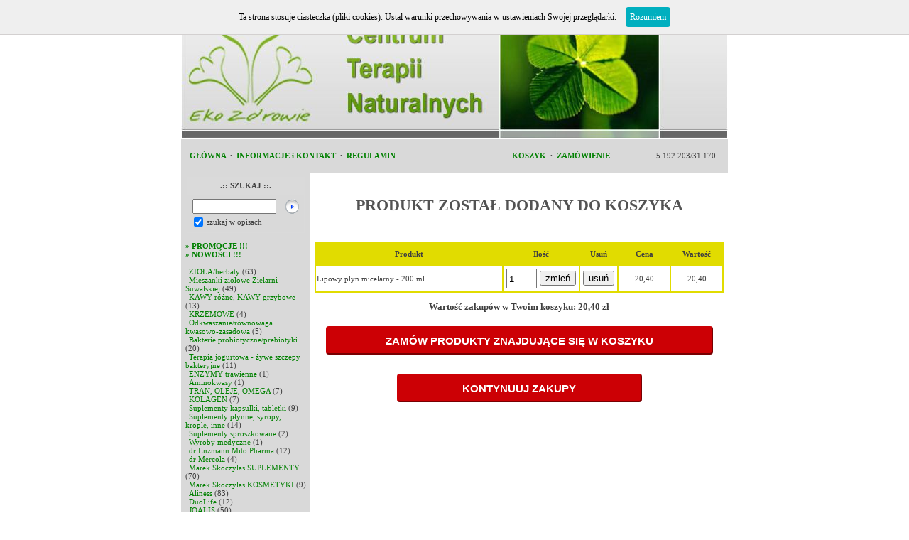

--- FILE ---
content_type: text/html
request_url: http://ekozdrowie.pl/default.asp?menu=2&szt=1&kat=66372&pro=802680
body_size: 11137
content:

<!DOCTYPE html>
<html>
<head>
<title>Centrum Terapii Naturalnych</title>
<meta http-equiv="content-type" content="text/html; charset=windows-1250">
<meta http-equiv="pragma" content="no-cache"> 
<meta name="distribution" content="global">
<meta name="rating" content="general">
<meta name="revisit-after" content="14 days">
<meta name="robots" content="all, noimageindex">
<meta name="keywords" content="Vianesse, Nutergia Legionowo, dr Marek Skoczylas Legionowo, neera, proszek zasadowy, zioła, oczyszczanie, odkwaszanie, suplementy, etja, narine, narum, zielarnia, zielarnia Legionowo, sklep zielarski Legionowo, sklep zielarsko medyczny Legionowo ">
<meta name="description" content="Witamy serdecznie na stronie sklepu internetowego „Eko zdrowie”. na naszej stronie znajdą Państwo unikalne produkty medycyny naturalnej: suplementy diety oraz preparaty dla zdrowia najwyższej jakości ">


<link rel="stylesheet" href="styl_sklepu104.css" type="text/css" title="styl_sklepu">

<script type="text/javascript" src="cookies.js"></script>

<SCRIPT language=JavaScript>
if(top.frames.length > 0)
top.location.href=self.location;
</SCRIPT>

</head>
<body marginwidth=0 marginheight=0 leftmargin=0 topmargin=0 align=center> 
<CENTER>
<a name="top_sklepu"></a>
<IMG SRC='obiekt_full.asp?id=2973' WIDTH='770' HEIGHT='194' BORDER=0 ALT=''>
<style type="text/css">
body {font-family: verdana; font-size: 10px; color: #3F3F3F; background-color: #FFFFFF;margin-top: 0px;margin-bottom: 0px;margin-left : 0px;margin-right : 0px; font-weight: normal;}
a {color: green; text-decoration: underline; font-weight: normal; text-decoration: none;}
a:hover {color: black; background: #ff9a00; text-decoration: none;}
td {font-family: verdana; font-size: 11px; color: #3F3F3F; font-weight: normal;}
.nawigacja_stron {color: #015837; font-family: verdana; font-size: 11px; font-weight: normal; padding-top: 2px; padding-bottom: 2px; padding-left: 5px; padding-right: 5px; overflow: hidden; text-decoration: underline;}
.stopka_stron {color: #0F9970; font-family: verdana; font-size: 11px; font-weight: normal; padding-top: 2px; padding-bottom: 2px; padding-left: 5px; padding-right: 5px; overflow: hidden; text-decoration: none;}
.stronicowanie {color: #015A56; font-family: verdana; font-size: 10px; font-weight: bold; padding: 4px; overflow: hidden; text-decoration: underline;}
.stronicowanie_biezaca_strona {color: #0F9970; font-family: Verdana; font-size: 10px; font-weight: bold; padding: 4px; overflow: hidden; text-decoration: none;}
.pole {font-size: 11px; color: #B74F35; font-weight: normal;}
.opis {font-size: 11px; color: #000000; font-weight: normal;}
.menu_glowne {background-color:  #D9D9D9 ; text-decoration: none; overflow: hidden;}
.menu_lewa {background-color: #D9D9D9; text-decoration: none; overflow: hidden;border-left 10px solid #006d00;}
.menu_szukaj {background-color: #DADADA; text-decoration: none; overflow: hidden;}
.menu_prawa {background-color: #FFFFFF; text-decoration: none; overflow: hidden; text-align: justify}
.tabela_koszyk_naglowek {background-color: #E1DC00; color: #3F3F3F; font-weight: bold;}
.tabela_koszyk {background-color: #FFFFFF; color: #3F3F3F;}
#separator {color:blue;}
</style>

<!-- *************************************** NAGŁÓWEK WBUDOWANY *************************************** -->





<TABLE cellSpacing=0 cellPadding=6 width="770" border=0 class=menu_glowne><TR>
<TD width=770>
	<TABLE border=0 width=750 height=35>
	<TR>
		<TD width=450>
		<A HREF="default.asp"><B>&nbsp;GŁÓWNA&nbsp;</B></A> <b>&#183;</b> 
		<A HREF="default.asp?menu=1"><B>&nbsp;INFORMACJE i KONTAKT&nbsp;</B></A> <b>&#183;</b> 
		<A HREF="default.asp?menu=5"><B>&nbsp;REGULAMIN&nbsp;</B></A>
		
			

		<TD width=170>
		<A HREF="default.asp?menu=2"><B>&nbsp;KOSZYK&nbsp;</B></A> <b>&#183;</b>
		<A HREF="default.asp?menu=3"><B>&nbsp;ZAMÓWIENIE&nbsp;</B></A>
		</TD>
		</TD>
		<TD align=right>5 192 203/31 170</TD>
	</TR>
	</TABLE>
</TD>
</TR></TABLE>

	<TABLE WIDTH=770 CELLPADDING=6 CELLSPACING=0 style="table-layout: fixed; overflow: hidden;"><TR><TD WIDTH=170 VALIGN=TOP class=menu_lewa><CENTER><TABLE WIDTH=98% BORDER=0 CELLPADDING=0 CELLSPACING=0 class=menu_szukaj><TR><TD class=menu_szukaj align=center height=25><B>.:: SZUKAJ ::.</TD></TR></TABLE><form name=wyszukiwanie action="default.asp" method="POST" style="margin-top: 0px;"><input name=kat type="hidden" value=-3><TABLE WIDTH=98% BORDER=0 CELLSPACING=1 cellpadding=4 class=menu_szukaj><TR><TD class=menu_lewa align=left valign=top><TABLE WIDTH=100% border=0 CELLSPACING=0 cellpadding=0><TR><TD>&nbsp;<input name=klucz value='' maxlength=70 style='width:110px;'></TD><TD align=center><input name='OK' type='image' src='arrowovalb.gif' align='top' width='22' height='23' border='0'></TD></TR><TR><TD colspan=2 ALIGN=LEFT><TABLE border=0 CELLSPACING=0><TR><TD><input name=wlk checked type=checkbox border='0' ></TD><TD>szukaj w opisach</TD></TR></TABLE></TD></TR></TABLE></TD></TR></TABLE></CENTER></FORM><BR><A HREF="default.asp?kat=-1"><B>&#187;</B> <B>PROMOCJE !!!</B></A><BR><A HREF="default.asp?kat=-2"><B>&#187;</B> <B>NOWOŚCI !!!</B></A><BR><BR><A HREF="default.asp?kat=53881" class=kategoria>ZIOŁA/herbaty</A> (63)<br><A HREF="default.asp?kat=102856" class=kategoria>Mieszanki ziołowe Zielarni Suwalskiej</A> (49)<br><A HREF="default.asp?kat=102851" class=kategoria>KAWY różne, KAWY grzybowe</A> (13)<br><A HREF="default.asp?kat=55423" class=kategoria>KRZEMOWE</A> (4)<br><A HREF="default.asp?kat=29168" class=kategoria>Odkwaszanie/równowaga kwasowo-zasadowa</A> (5)<br><A HREF="default.asp?kat=55772" class=kategoria>Bakterie probiotyczne/prebiotyki</A> (20)<br><A HREF="default.asp?kat=95163" class=kategoria>Terapia jogurtowa - żywe szczepy bakteryjne</A> (11)<br><A HREF="default.asp?kat=99757" class=kategoria>ENZYMY trawienne</A> (1)<br><A HREF="default.asp?kat=100234" class=kategoria>Aminokwasy</A> (1)<br><A HREF="default.asp?kat=87696" class=kategoria>TRAN, OLEJE, OMEGA</A> (7)<br><A HREF="default.asp?kat=101665" class=kategoria>KOLAGEN</A> (7)<br><A HREF="default.asp?kat=102511" class=kategoria>Suplementy kapsułki, tabletki</A> (9)<br><A HREF="default.asp?kat=102512" class=kategoria>Suplementy płynne, syropy, krople, inne</A> (14)<br><A HREF="default.asp?kat=102510" class=kategoria>Suplementy sproszkowane</A> (2)<br><A HREF="default.asp?kat=102513" class=kategoria>Wyroby medyczne</A> (1)<br><A HREF="default.asp?kat=101548" class=kategoria>dr Enzmann Mito Pharma</A> (12)<br><A HREF="default.asp?kat=101734" class=kategoria>dr Mercola</A> (4)<br><A HREF="default.asp?kat=102652" class=kategoria>Marek Skoczylas SUPLEMENTY</A> (70)<br><A HREF="default.asp?kat=103061" class=kategoria>Marek Skoczylas KOSMETYKI</A> (9)<br><A HREF="default.asp?kat=102763" class=kategoria>Aliness</A> (83)<br><A HREF="default.asp?kat=99568" class=kategoria>DuoLife</A> (12)<br><A HREF="default.asp?kat=75422" class=kategoria>JOALIS</A> (50)<br><A HREF="default.asp?kat=101666" class=kategoria>Kenay</A> (20)<br><div class=kategoria_opisowa>ForMeds kapsułka</div><A HREF="default.asp?kat=101705" class=kategoria>ForMeds proszek</A> (1)<br><A HREF="default.asp?kat=101829" class=kategoria>NUTERGIA Laboratorium</A> (23)<br><A HREF="default.asp?kat=29218" class=kategoria>NOW Foods</A> (28)<br><A HREF="default.asp?kat=101661" class=kategoria>SWANSON</A> (6)<br><A HREF="default.asp?kat=101689" class=kategoria>Specyfiki wg Św. Hildegardy</A> (38)<br><A HREF="default.asp?kat=37884" class=kategoria>Zioła Ojca Grzegorza /BONIMED/</A> (50)<br><A HREF="default.asp?kat=101538" class=kategoria>KONOPNY kącik</A> (17)<br><A HREF="default.asp?kat=90889" class=kategoria>SUPER ŻYWNOŚĆ</A> (3)<br><A HREF="default.asp?kat=51935" class=kategoria>KSIĄŻKI</A> (23)<br><A HREF="default.asp?kat=66372" class=kategoria_wybrana>KOSMETYKI (kremy, maści, żele)</A> (26) <FONT COLOR="red"><B>&#187;</B></FONT><br><A HREF="default.asp?kat=102853" class=kategoria>OLEJE, olejki i maceraty kosmetyczne</A> (43)<br><A HREF="default.asp?kat=53059" class=kategoria>RÓŻNOŚCI</A> (5)<br><BR>
<BR><BR></TD><TD VALIGN=TOP class=menu_prawa><CENTER><BR><h1>PRODUKT ZOSTAŁ DODANY DO KOSZYKA</h1></CENTER><BR><BR><TABLE WIDTH=100% BORDER=0 class=tabela_koszyk_naglowek><TR class=tabela_koszyk_naglowek height=30><TD align=center class=tabela_koszyk_naglowek>Produkt</TD><TD align=center width=95 class=tabela_koszyk_naglowek>Ilość</TD><TD align= center width=50 class=tabela_koszyk_naglowek>Usuń</TD><TD align=center width=70 class=tabela_koszyk_naglowek>Cena</TD><TD align=center width=70 class=tabela_koszyk_naglowek>Wartość</TD></TR><TR class=tabela_koszyk><TD class=tabela_koszyk><a class=tabela_koszyk href = "default.asp?kat=66372&pro=802680">Lipowy płyn micelarny - 200 ml </a></TD><TD align=center width=95 class=tabela_koszyk><TABLE><form name=formularz action="default.asp" method="post" style="margin-top: 0px;"><TR><TD><input name=menu type="hidden" value="2"><input name=zmi type="hidden" value="82476853"><input name=szt maxlength=8 VALUE="1" style="height: 22px; width: 35px"></TD><TD><input name=zapisz type=submit value="zmień"></TD></TR></TABLE></TD></FORM><TD align= center class=tabela_koszyk><TABLE><form name=formularz action="default.asp" method="post" style="margin-top: 0px;"><TR><TD><input name=menu type="hidden" value="2"><input name=del type="hidden" value="82476853"><input name=zapisz type=submit value="usuń"></TD></TR></TABLE></TD></FORM><TD align=center class=tabela_koszyk>20,40</TD><TD align=center class=tabela_koszyk>20,40</TD></TR></TABLE><BR><FONT SIZE="2"><CENTER><B>Wartość zakupów w Twoim koszyku: 20,40 zł</B></CENTER></FONT><BR><CENTER><TABLE><form name=formularz action="default.asp" method="post" style="margin-top: 0px;"><TR><TD><input name=menu type="hidden" value="3"><input name=zapisz type=submit style="height: 40px; width: 545px" value="ZAMÓW PRODUKTY ZNAJDUJĄCE SIĘ W KOSZYKU" class=do_koszyka_btn></TD></TR></TABLE></FORM><BR><BR><FORM><INPUT style="height: 40px; width: 345px" type='button' value='KONTYNUUJ ZAKUPY' onClick='history.back()' class=do_koszyka_btn></FORM></CENTER> <br><br></TD></TR></TABLE><TABLE WIDTH=770 CELLPADDING=6 CELLSPACING=0 style="table-layout: fixed; overflow: hidden;"><TR><TD WIDTH=170 VALIGN=TOP class=menu_dolne><CENTER><A HREF="http://www.abc24.pl" target="_blank">załóż swój sklep internetowy<BR><IMG SRC="abc24pl_button.png" WIDTH="80" HEIGHT="15" BORDER=0 ALT="www.abc24.pl"></A></CENTER></TD><TD class=menu_dolne ><CENTER> <a href="http://www.promocje.abc24.pl" target="_blank">Promocje</a> | <a href="http://www.iq24.pl" target="_blank">Darmowe Forum</a> | <a href="http://www.sklepy.abc24.pl" target="_blank">Sklepy</a> |  <a href="http://www.randkomat.pl" target="_blank">Randki</a> | <a href="http://www.testhub.pl" target="_blank">Opinie, Testy, Oceny</a></CENTER></TD></TR></TABLE>

</CENTER>

<BR><BR>




<script src="http://www.google-analytics.com/urchin.js" type="text/javascript">
</script>
<script type="text/javascript">
_uacct = "UA-2643529-7";
urchinTracker();
</script>


</BODY>
</HTML>


--- FILE ---
content_type: text/html
request_url: http://ekozdrowie.pl/obiekt_full.asp?id=2973
body_size: 23856
content:
���� JFIF  d d  �� C 


		
%# , #&')*)-0-(0%()(�� C



(((((((((((((((((((((((((((((((((((((((((((((((((((��  �" ��           	
�� �   } !1AQa"q2���#B��R��$3br�	
%&'()*456789:CDEFGHIJSTUVWXYZcdefghijstuvwxyz���������������������������������������������������������������������������        	
�� �  w !1AQaq"2�B����	#3R�br�
$4�%�&'()*56789:CDEFGHIJSTUVWXYZcdefghijstuvwxyz��������������������������������������������������������������������������   ? �<G�MR�ũ�$q�J��; �9 ��� ��W� ����7��o�|=��կn�K����. f'��q���?�V������ W� �W���q�m��~��p�s�� ��W� ����7��� 	N�� A[��o�������� ��� �T´�� ��?���j��3���9*��%:��o��!�Ə�Ju�
��C�u�-?����� �������� ��� �Tfc����%C�� ��W� ����7��� 	N�� A[��o�������� ��� �T´�� ��?���j���ww���r���� ��� ��� ?�)�� �+}� ��5�� ´�� ��?���j��V������ W� �Q�������S��_�������G�%:��o��!�ƺ��V������ W� �Q� 
���z�� �J� �?�1���Ò���S�� �V�� �h� ��W� ����7��W� 
���z�� �J� �?�ZZ�[��	_�5G�f;���rT9O�Ju�
��C���� ��� ��� �� �ZZ�[��	_�5G�+KO��s� �+� ƨ���w{J�)� 	N�� A[��o���_�������]_�+KO��s� �+� ƨ� �ii� =n�%��٘���a�P�?�)�� �+}� ��4�S�� �V�� �k�� �ii� =n�%���-?����� ��3���9*��%:��o��!�Ə�Ju�
��C�u�-?����� �������� ��� �Tfc����%C�� ��W� ����7��� 	N�� A[��o�������� ��� �T´�� ��?���j���ww���r���� ��� ��� ?�)�� �+}� ��5�� ´�� ��?���j��V������ W� �Q�������S��_�������G�%:��o��!�ƺ��V������ W� �Q� 
���z�� �J� �?�1���Ò���S�� �V�� �h� ��W� ����7��W� 
���z�� �J� �?�ZZ�[��	_�5G�f;���rT9O�Ju�
��C���� ��� ��� �� �ZZ�[��	_�5G�+KO��s� �+� ƨ���w{J�)� 	N�� A[��o���_�������]_�+KO��s� �+� ƨ� �ii� =n�%��٘���a�P�?�)�� �+}� ��4�S�� �V�� �k�� �ii� =n�%���-?����� ��3���9*��%:��o��!�Ə�Ju�
��C�u�-?����� �������� ��� �Tfc����%C�� ��W� ����7��� 	N�� A[��o�������� ��� �T´�� ��?���j���ww���r���� ��� ��� ?�)�� �+}� ��5�� ´�� ��?���j��V������ W� �Q�������S��_�������G�%:��o��!�ƺ��V������ W� �Q� 
���z�� �J� �?�1���Ò���S�� �V�� �h� ��W� ����7��W� 
���z�� �J� �?�ZZ�[��	_�5G�f;���rT9O�Ju�
��C���� ��� ��� �� �ZZ�[��	_�5G�+KO��s� �+� ƨ���w{J�)� 	N�� A[��o���_�������]_�+KO��s� �+� ƨ� �ii� =n�%��٘���a�P�?�)�� �+}� ��4�S�� �V�� �k�� �ii� =n�%���-?����� ��3���9*��%:��o��!�Ə�Ju�
��C�u�-?����� �������� ��� �Tfc����%C�� ��W� ����7��� 	N�� A[��o�������� ��� �T´��-���� ��3���9*���I�[x�T�[P�$��D�uUt ��^��[�� �.O�� &<k���7"���MUY��Is=ٔ�+�c��x� �oS� ��?Ɛ��_� ��� �r�c��4t��g����5[��� �u_���j�Ǌ�B�ƽ��d��Y�H 5B�N95�'>���G�^'NW�z��/��5f?�<U�<M�� �|��UP�*k!ڻ��[sD������}s� � �T��>+�������� �W2O�!|
�9wc�o���3��0�� ������3��0�� ��kgޟ4�P�:e�Ǌ������%� �� ����3��0�� ��eM<�)sK�]���ş�3��0�� ��[�>-� ��^� ����U`�sQ�N*��q]��'>-� ��^� ����U/�'>-�4k��0�� ���߄F'�U�������*�݊��� ��Ź� ��^� ����U �ߋs� #F�� �	����}2���UV��O��¥U���E���:�n�h��a7� R��|Y� C>�� �	��嶲�0#�OV���.��Ε�u���5��K� �Tx���� ��^��� ��}ۊ��i�˹2��tg�~.���Z��f� ��<]������� �W5�zC�zי�'��:O�O<_� CV�� ����O�O<_���� ��� �W7�@��p�}ϩ�?j��]R�f������4I<�$�j��%:��o��!�ƺ�_��:^�},���O��Y!A��>����V������ W� �W��˱��)E�6��7p�އ)� 	N�� A[��o���_�������]_�+KO��s� �+� ƨ� �ii� =n�%��e�������S��_�������G�%:��o��!�ƺ��V������ W� �Q� 
���z�� �J� �?�1���Ò���S�� �V�� �h� ��W� ����7��W� 
���z�� �J� �?�ZZ�[��	_�5G�f;���rT9O�Ju�
��C���� ��� ��� �� �ZZ�[��	_�5G�+KO��s� �+� ƨ���w{J�)� 	N�� A[��o���_�������]_�+KO��s� �+� ƨ� �ii� =n�%���x���a�P��J��{K�Wg�KX���K��M.�l,��+U$�$@���P:�g����q�O{kb������f�1����fj�.h�&h� .h�&h� .h�&k��|[oa+Aj�|Âs�5�|E<<y�!9(�Σ4f�ݼE��6`���X����\�`nafN���ל���+w���G��jw��֏=ÅQ�z�J�D�b�lD��p���9w��\x����G�7|W]|U��CYKo��妄V�6��Unb�m���p�k��E�5�6�2�+��Zd���T8�׮i�i ������\�}W�a�x�5=�!�'���(�'i��5�j�)�����U;K��5�o�H�1Y���MLޔd�"�n�h��zNh�y���om����z��Wm��A�[,������.>�+H={=ʌԶ-f��f��aB��f����f����f����f����f����f����f����f����f����f����f����f����f����f����f����f����f����f���I7������!� ��� ��W<k����������k�zTJ}i�ު����$6Y*��S�~�Nw���D�ڛ|���j2ek1޻��B����)��陭�6H�OV����z�e�r
���o�O�$WE��}oT�8��jAcYU�iA�["�mؓC���� ��;��i*�'�z�����v1*ƻ�犻pJ��+�q|EV��h��a��#���E�
2�=+A|;f�p��i�#.'��x&��b���R���P���d���Z�p�j�g`y�U\1b��)֪��%�/��j����§�¼�ĺ�T����q����F.7�c\��=%����5�eٴ�QS��tx#5DƟ()#!�5��.�#VbR3I��Ua�U�)�枧�L��(��� �o� ���3Y^?�Jh��� �KZ��MlzkasFi3Fi�\њLњ \њLњ \њLњ \њLњ Շ�J�(��1� �(��� �I���t�t� ��� x� :e -�P�IE P��*v��k��<Vv��[(R[��7��܀}���j�zE�Qg�+�Ǩ�<-��}
��0��1���v+Ϋ쾵Yt�o���b��:5EQ�U�b�Eq�P�Ќ��^��Ŝ����v����*O��;1���lF���>|ns�ǭC��=�Ŋ�1$��}+V�(�Q��VKE�Ւ���3F˭]������V�S�6:���kj��K�� ������iq�~��䚿IE\!qQ��+��mn�)q:�QXF��&��D����V����5ԁ�Oҹ�\O�ks�.�m�_. k�콵4��~���ȉZ��QIEz%�E% �RQ@E% �RQ@X>,���� 
�R�h=z��[��.$���6�0�������y٦"t(~�y4�̊�ihU��:��q)��Q�!ü�)��ʺ/��x�c�����A#2��ϭu^ӡ��+[tTU�s���PԼ�j����S��$r��;�+(e�(N3�Q��z4%��:Z+����	4�m-�x�8���~c����\��:��g�<oh�`�Y����?ƪ�e�)(A�1��� 0u-����+���eԼ��v��'I���?σ\���޷p�6^m�V�t�$�Us��MUL��*Prm]��H�:��I���LZ�B�c�FnKn q�ְ�1��C�G�4�b��9��Izt5����9�K�̷+"�R�,K O���fU'J�J1k�V��&UI��T�A���7���>��FY#�7cn�	!6�#�sq��:��Ea��ڮ<��*1�=Eu��e��4ە���
s��=���F� T���K���o
>X���:w5����ht�F�W��NJ1�O�W��}�J��k���Ѿ�[Ey����\x�igs,s4j��@ 9�W7ku�j�ٖ5�͓̘� <�s��J�`�8ӄ��М��G�Q^4�֧�A%�����+
�%����4Ϭh��$�u��ڲ�V���qx*�������E�t��_��iWb�M��Q�4a��j��Qh����J(h����J(翈��;�?���Γ�o�D?�\k<� ��W6�_��4�_�yR����5J��O#U)[<V������Q�j�9�ۇ�kӦ���]�����\�c�h��Gl1�j���uzA����Z�ޣ�=NA��JQ�ec���{>��[8Ty��#ֺ8|9�� #L�+ͩ���E6Tas�7�uR��}v�J��_LK{sF�#"��|5�{i.,�98^��>�U|��|�B�^����_M;@�f�ad��d���J�k߿g+��I��uuD}�pG�G��6���.�o4�Z��7&�Ls5�8���*��2�� �~aO^I"��y$�0�j�Hٙ7U]�H9���,s�Ay��D���5*�\7�V��V��Y2yo�E\�MI�[��Ln��V��,����Jn�S]	��G��)�6Z��F9��ڻ� ��bPH ���5�n����~G�QZC���I��u�(����.1@{xW�EM���� �)kR��+� "��� `�o���^������IE1�E% �RQ@E% �RQ@���������� �?��?��?�?Σ��������: Z)(���� Z�<M���o4��\�*_c]U�#OJ��EIY��x��K�캼L�n#?ƻ]7R��aZJw��Rj:m��˸U�q����r�E��4�輕x�y��X� y���<��V������]Gï�����(օh*�wL�4�дRTW3�m�3�I5�i+��;�hY�*���\���+{}�i����w���y�u/޴6���'�ǩ��WO��b�N
�<����N#�����g�#.iO���lt}O�7+s�H�o���dz]���Vv��� (�ׄ�Cv��ݽʌE����,Z)(���� Z)(���� Z�/��L5yY���!���m?�~u镝�i0��F	�V���k�0¼UH�5��DN<��j��:%���oae�m c���s$�X�I��e�% �9 d~��YW��!���V�	��ҙ�0qZ��L�ڄz��,r�0�܌���z��V�T�Ȗ���+��}_�bkw�,A��U�����H��lb����m���޻g����x|k����w±�������BZ�5�.{.rV��F��MO��;�����w��Ae%���%{�&Y���������yZ�c�p�� �5���?�xLivR�?��I� -�?�O�m�E�����Q&#9 �W},����%��Z�R����_�8�������?��?��/�	k~��Z�(��w���1�N����Sx��7���y�,r4�o��o c ��Ա�A(�Q�5��#�J+Թ�� Ă�������W�Z�_�v�l�Uk�x^KK��]}�M{�*��m����F�s���xљd��;@�j�F���y���-��-'�vp�4x��#��L~�S�����<`��02ߌ��3���cᫍB��w�Ӑ���6:�=o�vd�{����.���Xvo��pT��+P�.��N��2�InY��j��� �0T����Վ9����m#�wV���g�1s3��S���Q�_h�7�ߴ;�
�#$�� ����L*5���e��d��< �1�g�&� f����������U����<Q���3������^�Ǉo�����ȏ�a!�<�ι���F���[\�G�ck�� �+���ʵꆇf�~�gi#xbH�H���E% �RQ@E% �RQ@<|F?�\k_����3WG�� �u�� ��W0�����e�� 3ɟ���j��j��5U��SCEk���'I�S�hS�<ӊ��(�һ�2h���D�����
iAj�M-�I�m,QL���Z�VD D�{V�#�fĠ{Ё�@� �Q_?YT�����ZiJ�3ާV��<�Yк��)�ȸ��W3JƩ��6�'���-۸�0{�/��m��jd-c��4�qC�����a�h�dzu�V��5�n|1yh���Q�v7o~k�����J�QS�[�
�u���7����Z�$��YI��������~�$�UE������x����g�H��&(�&w�������nS�k�a;�ؓ��g�D�i?/\��f��{U}Z�z�\0;ս�����b8�vr8G��ss&�Qn��El���Q3o,�q�5Y���mݖ�Э��֍��V���T�Nj�LD.}Z���5�<+�$���0�+��]�ś�;^�����
��;*�㄂�<�.(��}��B�d���T[��74Xv>����������R֝e�[�EM�����)kN���-����c�J(h����J(h���6�� Q���QE���� �ʊ Ǹ� ���?ΙN�?�� ��G� u��]�s�Q�N(J����4��02�?�U�D-"�ʪO��;�G��q-��*O;��ZSv�-�^Ȗ�Ȣ�x�Sl�1�F܈��Z��K���=���)��_����U�e�\?7&���556ߛ�尹m��t���5�Y���Ŵ{���=v�oߠ�G�u���ʹs�r�(aE�1�@��#����=��iS�W�y\����?� � ~D%�/S��K�K��ph���?<�;
�f[{y&s�E,k����ϩ�?x��콅V-:�8u�E�{��M�>�T������՚nh�vF*)F+B�+j�b��e]�Gs�W=���)�\J8�a������P��&�1�u�Y�j�i���vv%���l5�;�����u������FA�5Z���w��0���R�7��r��vڭ꽩RU(����'���� �֌ע�F_`u/�i���ܡ�SsFh�SsFh�SsFh�SsFh�SsFh�SsFh�SsFh�SsFh�SsFh�SsFh�SsFh�SsFh�SsFh�SsFh�SsFh�SsFh�SsFh�o��+�o��Z���o��+�o��Z����� ŗ���* u��98�^���ӥ�����Ȁ;�vw�a�.s\,2��c`�~n��ݾ��`�J�us�ե�&g�Pr?�[]@7Yݺ0�:��A��\
�db�SZ�U$�9��Z��:Ō-��h�Pu��V���>dA ��E����j)�����ҫK3[<~P��� ��(T^�,��-V�wg}�O��,R���*r3M��X�o,�2��yݶ��/�Z]M�����4}_X��Y��R�m�&S�����S���+�=Ψb��25D	<��t�&�J��m����|�rm�%�냜VXj��5��$Y!<7�]F�f��h���pqڰ���s�%�-W��(^Jq��M�1�	P����+���[u���p�����y~���Q�E� �&��0��}��O��=s�כJ��s��d����qt��<ߴʋ�>U<���;�#A��(,�[��p�Հ��_()>��j�9��5�.Tf�����$��r�l"��H�ڜs|��ޱs}9;����t�	���֌��#���_���2H_�k����-)�jƝ5v�j��S����2�����n�/���ӑ�1�U|��~�%N�`�#�h�u.�>�g޵�).��Q�Zp<�iX-c����*h_��� �KZ���c� ��� `�o�����[�a�SsFi�u�њ u�њ u�њ u�њ ܷ� �x��ʊ-� ��/�G�1�O�D���Qf�r�e� |� :�4 ��GJ����^I ��@X��s��-�5��ľ�تQ�F��luh�S(��;W5uN��=U�_�L��fL����tK�tm�9{U�j0OZ���"L�?Q�����si�~Z���7�����MJ���|�~BP��,�-��� �8���^��#���5GE]�{�ޑ��z�+�S�������.k�>��;;�,�asڶ�Y��� ��(��HV���g�-�<X�t�n�p�0~��m�oQ�*(P+/Sm_O��)�+_4��՜����ݱsFi3Fk��F3-�����W�)4ˏ��E'|`�ENy��~�\Þ#���^��.�뫈�m�w	���ڮ��<�L�c�H�g��}+��������*{㚕@E
� ՝|;�%wh�ۿ�aJ<��$����\�%�|�b���������i1��8��ڽ�����dr�4��Y��j�1y� (Xf�:thM�i�~bIE�_���������������y��|[����ݰ�"HB)��<v�J�F��헉����8yW�Q���2�7Sʥ�S%�(c��K�뎕�������.\M����.�1���ҹM +��JVP��'�?�z�o�ˡi��b�]LvFv�=O��k���(���j�i_K��ƛӝ�����ռC}���ji�o�	p���Wa�x�]OF�Rf}m8u�p��}r+ѣ�*��\]���*�ѣ�������l��R�3a,�8�:
֏^��|<�u�I9D�PK" :�5�,�5b�(K�+�߂�u{��3^7o���쿴K�Q��d�����Oº�ė:��5V���Z!b�NFA������88���T5R���h�x���]��O�����c�V?� �wv����V�/�z�N�<��ṃ���%�'�-/��UV�����/�[���-~e3d�>�� x���Úf�u�)*\�����z�����b"kq(''��5[��}�$���w>�0x�Z�,G�--���ũ�x7U�XТ���.ɐ0�����<}-� �#�|Y$� c!X�����z�������\њLњ���3I�3@�3I�3@�3I�3@�3I�3@�3I�3@:�Ho��u�� O-\�ks�K����yj��_���e��2k�b�F�5jC�S��iSVbH�)滽�n4X%w���#<��>��Jy4�;X�H�����F�!�խ|7����kk�F�J��#�,j��.м�O�j�^'Ѯ����-�e�f۴���W��a�K<��jF�e?+q���: �(�JlG+��VInNW�	ePf�o����h� [�%�i0|�r}Mcj^1�l�?fu��0@�ZӣV_Í��z�ExX�P?����gE�6�^�
���hX����������[!����X�5��1�Q�p�����V�t��Ia��'"R�X�>|B��5����֩m�d�o�W�]�D֎.,����嬓6A�f��D���)FI��,�
��ʦ�j�ko/�C��UN\� ��Ժ��ڄq��D��KHA�T��O�Y�&(�W�f����x�M��D����)�t����S�o�d�Q��I����/�����R䛗5�mYyk��%��_�-ߊ��0�q4��<�l~U��t�@�U�ܤr���_�,Q &q�3�)�Y�p6�Qc��k��$�E���B'R�Z;}���N��ag�����wZ�q�/��$��Ȅ7�#��-t>�f��X㔏�(��,�]�as�1�����
�g+�v��i��^���a�{W��Z��+�-ᔠ�WW�Ǹ|��n��U����aCW	S��I|�4�g�Z��Ɲv�ב��C�Uk�_�����Ǻ�@.Pd9ϥ|�u��C:�H����r�ʞaK�:5�3�lFO�&}��֌���H�U<�z�G|R��^?�Jh_��� �KZy��ȩ�� �:�� E-i�V�b�\њLњc4f�4f�4f�4f�4f�4f�4f�4f�7����/��o��������;��������'^�ƙbd
d��ȣY�JԺ� ����?α'�[��$�+��$��5ܹmޞ�d���ͱ������������]���J���$O�œ�Jܤ�e��k߯�%�ۻ����B�����Mi��0��.)a����+���0��8�7ԫ�ˍ���b��)wٴy��r�������3�m|2��q���˒Q��o����L�h���(Z����Z�����'Ң��Zة����A��jVE�SF�"�QGf��h���(Rp	���Ը�t�C���[��<�ˌ�5kN��-�P�U�����|�l�~���TT3O#3J�?�8��X3an�'�x�\�f�tA-��Z�I0ŭ������*�Ǆ��ą�ĮŌ��`kyY\eX�:����ί~��Os��n.��Et�JC,n	��� �������Ej�k�I ��m�G5oMf}:՜�HI����JN��-W�o�����)(��Ţ�� Z)(���� ��J� ��� �5t� ���s�Á��j���mV��V��
X&/��6����ĺ<z֜`f�*�ѿ�� 
�`j�*V�����<�I��O�	,�HtЍ���j��ȫ���G�n���-���\��%x�ӡ���^%��졵��nV9����?Һo�N�O�u	/�_��DфS��`�=���a�*�ΛVOW&�j�j(���9� ����/��c�r�đ����_�L��Y$S#;(l/N���?�u=7�]_B��"1���5��ͫ�Ŗ�s+��o^�}ƴ�E<�S��?�r�d��npR&�}���|t�t�bL'AZ?�%�?�r�C�<M}��IAi��D��T��ih�>��� 7�,I,.vH�����p�*��1�kWw2Zw�B�{��g���3��?�R�S�/�l)�m���~X���,��Ba��A����$pk[M�v��j+��Zه)��I/9��Ό+�p���5��� 1EJPQ��7� K�� ���Z��F����s� �Eh�������ϦB�"C�-�o'�֟��~����U��k%ͪ�ɻ�k����"���o2���^�c� "�� ����������:_�㶽P����A�715�׳I8�)�6[E%�Ţ�� Z)(���� Z)(���� ���c��׹� ���x5m�N?�p����j�Cq_'���%��6_%v�V��{5W��5��)�y8�G�5rS֩庙`����C�Pu&���3b���f�=���Kb��	"m
+{�F}Y�h�$�+&pҧ��%���w�u��<�ɬٖGF��&��R?����4��f�m�y$�F�fE�ǁ�T�w�	�=q[RY#+��$�w֤C�n���#9��l���ӱB�E���촲]L�Y�@[�#�h\jV�Fm\�鹱X���3� �P��������f��U�X���8`3���`%L��Z�(���D$\`��**M-2gKkj5����q�����m��<m�g��7�<W�xCSw��2�$�N����l�[jQ��Y?��t� �-uɮbeH���`9��u���ӧRXz��wMnz�|M�x�MXJ ��~����EX��x��v �Kaq����]Wú����X�w�O� U{W�<}e����Mɝ�'� ^�,�&�:�w�O�_�?��%T���^$Lm��<TA�V"\��٢�j�$���*����%�񒺺����RW[��2:�U��<�j�L�x����9eԖ�杬˸�/(��< ��OO� \�ֽI.�늱|� G�)��v���1
����{�!�֔:֏��N��]�� rW�Yy�ӡ%4��fMf���sMcH�j��/���T��m� �V��/�� �*h?��� �+Zu�ֶ�J(�RQ@E% �RQ@E%�Z� Ǵ_��E%��z����TP�� J��������w��H�z'��ݑrO����� �M��:�5�ZJ�y^��j��F��g%I�[Է��R����-�=c�s��]�3\�R��$�%�o��rwg1�t�s;�;w.�h��Zi9����z��Fj���ַ"��c�:���Y\�B�唜6=�L�־%���-i�Fw,rp����沵��TP�WI�s���Y�(E�N��V� '��K@��o��+����ɣ=s��5�����/���p������/������mVR�IVE�H��#zU���������ց	_Fh�ߑ�I3�Sf�j���C]u��{[|��`�0֦k4��� t�O���VMy��l�$Q���QFI=��T� $��v+�bR� ���[g޹�/�����cB7{����{Ȯ�Y�q�V�?�_��T/�j�۔����n�i�u��7B�R�;�p��ٯ܌v��]ZE
�G ��J4�Տ��S���.�{��G���;�Kۋ�O'���Ua�������k������~������[��v6��O	��r�Mߊm>G����C��Y�3K�0��������٥��$��h{�c��o���A]M�"��u%�(�0O|T��5�:�ܛm��q���3M����f��sFh٣4�њ vh�74f��3M��f��sFh٪z�����U��c(�j�h�)EI8��=N3����u+��焉#���Г���k�nh�E*Q�+$$�VC�Fi��5��f��sFh٣4�њ vh�74f��3M��f��sFh٣4�њ vh�74f�>d��������zo�\Г����&>$x�g�^ڹq/=k����~��5�-��PJ���\��$��D`Hٟ�F�hfs;��N�B�ρM�1%�9�'�c2>8�WBV���5��HP���ީ�]Y�<���Vf�Y[5���S6m��F_cN-[��9�9��|��n�����[xf��;qE��ZdD�8������kzT������[�u&�9ϭ:7;�?v���Y��8�!�Ob8Q�[zL=����v���N�e�ܭ�#����3�˓��j�$߻���
O�5v�QlJ�q�B ��k8n6W1����k
kW�B��g��b�� �%��_\W���R���c>����c����?�'��U�M�-U�o�6*O�q_=�C���� �kZ�0e�I����I�¸�G��l��a1qޫ�@{W�:4Z��\z̀9�`�e���G�zX���Џ����ç��G����?��z����ķ6�+,L2�9���m/.Y�63)����W�u�c�כ~{�<��u{zTb��X��a_,����룊Mr����s���V53�� ǥ&���x�N��(p>h��-Z *a�:�zI�n3Vh��dH���_�����+TYOR@�U�4=A��{
�8|S���T�`0�C�w�!d� v���_�e���S~B���r�E(Z��]�ؖϾ�1� "��� `�o��������� �m� �V�3[#�l;4f��3Lc�Fi��4 �њnh� ;4f��3@����Ki� �� �?�ZǬ?�/�9���7����,ԗ��.����Y�������������
�����Ar���#��P}k���/WP���<%�u�گA�Q���5K6���]xdn����}��$���fg8_U���ê��A��>%��d56��\z�8�4�r����o[��M�.��޶-���+&��&��	�=ǵeO�
�����kA)�Y������dU�eHbi%`��%����)�'�����ڹ�F���Z�Q�m��w��[��Z��*<˯���������,"/�`+��7�W�޵|5��&;�A�;qC�����ޓ��d�̚����qml�v�ֺl�8l3�/o[W����/�QB7|�4f�4f�3QsFi3FhsFi3FhsFi3FhsFi3FhsFi3Fhs\g��U{��[Z�l�Љ	�X��a؏J�^U�]�k��\Z��כ�թK�M��Vn1�=�z�zޚ�(>vș��\�� �o,�J�-on��p!����O�s^֎���r���8G�[���_�'>5����� �ֹ>uiє]��R�H�������њ� x��E�;k<D�cLɞ=Oz��_�-�+��q������[2�FN.-��KD\����U��+}*������d��
��m~=~�yc��b�c)9���x�^���)�B��H��H#=j���V��W�%�O%����~��N���zc��k)c=�O�ݽ5����z��3^m���S���\Ȓ[�3E�`z�r�hx� ���{k���e�('8�+g���gd��W�\��s�3\N��;��j����\�n�Cc�~����u���a����Yb��ո8��
tj{.V��UT]�f��*���X6я�L|ͱ�wr@GNj�����6t:���~c�${**ft�ɧd�ݴ��d��m�]h1ٵ�p9��o5I�1�z֏��fִX/^1�AU�q\gċ����[��������j7g�(�l�$�!����B�����݊N�!s�R���|њ�� �M��͖v������m�<`�5���]��1i��	L��r��C��iK3�Rq�Msl�эUM���Lњ�{o�^(6:��$se�'��}?:����q��Z����1$������U�}/c*�����q�E����sFk�,�iy����D���FK|�P~��O�W;��Es�]C4�n� �|�������Ӧ�y[v���y��KK��ܽ��ysR���(n��$f�x��[�f���d�� u�I���{���s*��6�oЍ����zF�y�ߖ�7����R=�rp:w�\ձ֯JPm�I躓*��kc�3Fk˴�V��[k�F�#a"x�8�=���ȯC��&Q���Ot�!55t;4f�4f�K>O��.߉�#���ҹq-m�b�|J?��rk-x�a�3ϓ՚Z�����Z����T�&�n:ԖB��[�-��qY��֥ӧd2b� ��&�t��'����1���?y��U붶$a��2io� ����?�8���k���gs�UJ�����)�{�%̠a��ⷭ�E�FI�ĎF ���X;o1�f����
��](������QV�7ò&u/����y����$8��>.�xYc#���Zzm��{$?��C�^G5�O�u�wx�B\~9��2�;�]�f�1�:]��0x���q�U�q�O�2�������i�Ġ'ߊ�3�sA'ݚ �ƶ���E�nx���'�Y�1��ߥz����Ixn,�v��μ�@�Ʃ�d ��R'�� u'؊�+�J��]��}�Ͻ$\����ڼ,�SS��ޚ\���{��=T#a��^�U
}�6���X�켣
�y�+'R�ȿ`I�W�Jw��3�N��f��e������]º��#�kz�pr���-��5�V^2Eu:�|���屻{�&F��NF���>�zjQ����o{�~8j�".&\g �U%�I� �`�W�1Q�]�>������K��x��T�oZ[���J�tmZ��Gmz�{cО���x����I�W�Z����[�=:u#Wމ�n�%
;�p�d�ǌ����;�rHTVLC��/O��ȩ�"�輊j��9���gݞ��:'�����Rֆk;���-h���� �KZ����-�����1sFi3FhsFi3FhsFi3FhsFi3Fh��� �H�_�E�������r�� ����:�5-�� L���7�s@�3\��$u-��i5ܑ���0��f���!� �Ys\� Z�ݣw�'�t7�Fk����k=6Ͷ^�0��� ,�rƮZj��_b�c*���B}i�D9�?��e{٣5��HZWTQܜQ�4a�et=9���Q&h�&k
M_PZT��p����V4�/��m"ֽ���l�w�s���[��4k�G����k#O�\�O����}�2����k:^ʫu!��_����Cd�%H���`�ɛF:�Ww.��@��*���i�q��D�Gv8����oi��xeS_�����
uU6�����+u43Fk#�&��)5'f���wU���NIR4�쪣���ZS�<��Ӻ�&h�S��m.F�teO�A�T�O�����Ni��[0�%������4��)b@��U
��%�\6�\f���n�.f��k{�{�"	����Nj�i����.h�&h�04f�4f�5�� �N�� �1� �=z�k��'hچ��C5��Ά��;1��=��f��V�,�ѕd�l����V���/�$(�c�c����z�խ%��H�n>�zײ���q�l/S��F��⼽<1��k�E�98��ፅC����qx�
�����i�g:o�5���E�0��k(m�w�C<�G��p@Q��ι=bmv���a.ُ(�; �q]?�?]ͨ��cN��>�1��
�������V��aD�S�U���.�"��	FO�m���ɚ��M?зn��?���A��� ĿS� ��� �-UѴ���On�\���,���VG��^�u��ᴺ��3�\&1�溩ƥ,T&��pK����SN�
�?�\�� ��&����?���<�2G�� �R�F��i:���K,fS,O�(O8��Y��G�uڅ���(RF�}:�+�t��,�ʛ��~��C6���cw^?�l4��� ��~�E��{3"�$� �;7Z����{���=շ���°8��h�6����9#�����g
�pkׅ)�t�5�*W7Q~ѳ���:�A�Zž)|�����q� ��?��]�#}qfY�r�f�Ϡ�s[�*����k�_��K,M)�7�n(���k:�I�.�P���Rp�����
��4q5�8�2r���o$a8�I��� � ���Q�� �-������'�u� ��u�S��~�vr4֪��n1���:5��l�&.�o�����wաRU1Qv�U��4qm�M��(�:��a�>�Esz<��_?��]��6�O��7���@U_��X���"�����tҙF6�9� 
��e����Z+�4؛╁��`��m�z:����W;�Z]r��;�(���q�ԟʽ3�-�w��eV��D'�8��	�9�5����-�b�w��_�\ؚx�`��'���g�r�z��=��Ͷ�-b�ʏ�F�v~[h<a�l��t��c6jO�ۚ`H�[�N���}G�^k*������m}�by��^�ٮ���\EJ�����n�n�v��D�-<9���,����A?p��q�G�L��%��Ol�����o�4mVk������ *@ϾME��G�luۙ�m$�/+`/�N{U�:��ҫ8��߲��щ��<eu�?y����P�G���U��7�u;�����,2�Lq��(9��z| �HP�V�
S�*��דk�t�W�rLњLњ�MO�~2�>)����J�����Q��_��J�����y�^�-��I��e4�0���+��ӭgh�%�m5Y���s�kEŔ�Ie� =Mn��Gi��!�8�i�$PIg�`��֋�c�EX�rx8��qU��'Mic�rw��{�2�wf����i�rT���qҦ�ܓH��*�I=�+��,`���c\׺�c�i �����}��T>%x��8���_cMc/�eI,q횚X��q���r�F�B\�R�5r����%��V+�j���7��0J�џ�-]����f��ӥ-�N-d����X��u����,z_��h�۲-Yj�P&�)4w��I!c��n}EE�ZM.�%����T�g������u��;��l*݋[��K}��5=�_�R3�s�jmT_��掫8���_[��\L�r!���U]b�$�w\�l~��F�&��<�$�BʹH�|��Oӊ�[=K�c��ɸ�l��}�_-_W�W�1n1��������#��?�2/����G�tvlo#rA�W>�R+]��Ì���d�g���;#@�1���j� 6��_�[��5ͥ��r�q�NA��oU�c-���Vq�m�(ҫU�lL���ˀ�OZ�<k���I,��?~Nq����b�J3޹��+s�&��JԕLG�t�*z�<�,��~f9'�Ա�@�՘�1_A-4	�I�b�\dd�Z��VL��u��E������)j�k?���)������%j�k�lz�asFi3Fi�\њLњ \њLњ \њLњ \њLњ �� ����QIg� p�5�TP7z�'� ������}�Cnv��7��x���K{� �� �F�u����jPyW ��AȬq���vd�6��_O�k$��ݶ�$�����$�K�yqi�g�e�>X�/\U+oi��H�x�?�lI
<	Fp=+�Bt�V�ڶL"��?o�5+�^$��5��-��,u*+���-�Kq`k
1�8����+X��RA���G.�m,�V�o �@�Q�΋狼����(��^�	��~�|�}{)"��,�v�]w�4ٴ�,Er���d*:&�T�F�g�6�ۜ���i��a%M�J����� �tA�^�.��[�r��pzD�J��T���Um�nE��/���nj>���k���ku�F?�[��l���b��?ʦ�,MY�&�zo�����c3LԴ�(vi��=J�I?SR�#[[��n'o.%�v�}O�o���( {
��������pPr
����T�F��9+���q�VG*^ܱ��ޢ�U?�!����e���C��Nc�� S[�}����GrO֭TS�F�U5��_�>��<gyqs$Z&���O�H��b{Աxx-��Y����O�y� �z�KWR{��t����LC�W��*�u}Kt�9.�g���VWe�n�cW)k�ێ[�$�K��,&�S_��.�~��G���M�l��'�X��$�8�qO�ѭ/o���X��`�x�5���v�7���#���g0���_i���w���G�'O�kWV��&�@_:�O��r!�Z�Ԭa�,���)�>\d}(�l ӭR��p���'�]1��Mß�}z�.�(�k���r����I&<۹s�ޤ~5����L�Om1�l�m�X	���a����f 1>՟�xn�Q�RA�� g��eW7�����m�u��M�|;�C�jhIf۳l<F?
�sPZ[�k�­M]�)F�9R��cʬ.h�%�B��Q@�3IE .h�% ��4�P��Q@�3IE .h�% ��4�P��Q@�3IE yw�t?\���+��7����"g؞?]'��K�Z�5�S{rAp�����h�Z8:Tj:�^�"4�t.h�%�X��4�P��Q@�3IE |m��⯉��p�����q�_�����ҸL�/.�Z�R٣#}��}谶�y�"�O��������&�w���޸��W��:n��{ME.RD?!�^3��+�JrHѶ�ٕ�T�'�.̙S�֨���b��Z��˽p-��8���W"����y25��.�ZV ��<��fK����)�@�*\��s��eΧf�Va�O:�@9�5�M}s0A,��j��U�y�iO/��#E���\x�������3.���t��x��S��n-�X�9"��`=k�h5�ON��Z����5��\묈�r:@��u���1^~7s�_ycqR�8�jp�W��!�}��1��Q��5dj���qw( �z�nGJ��DH��5ӄ������e���;9�iq���\ԄE��^�R���R#���B�V敢$Ssr�XZh��`VnW"N��ӋT@�SKT��������)������%*�k?ÿ�,���� �)W�lzKasFi(�1sFi(�����4f�� \њJ(��� �8?�� *(�� �8?�� *(������]�Hܭ��{�5����� e� �k�|k� #��� _��1��>������,��Mq� �{���� �����<�� >���/� G����� e� �k�(�O8� Ͻ���� ������� �Y����� �S�?��y� ��� �4y��}�?�_�&�k��>������,��Mq� �{���� �����<�� >���/� G����� e� �k�(�O8� Ͻ���� ������� �Y����� �S�?��y� ��� �4y��}�?�_�&�k��>������,��Mq� �{���� �����<�� >���/� G����� e� �k�(�O8� Ͻ���� ������� �Y����� �S�?��y� ��� �4y��}�?�_�&�k��>������,��Mq� �{���� �����<�� >���/� G����� e� �k�(�O8� Ͻ���� ������� �Y����� �S�?��y� ��� �4y��}�?�_�&�k��>������,��Mq� �{���� �����<�� >���/� G����� e� �k�(�O8� Ͻ���� ������� �Y����� �S�?��y� ��� �4y��}�?�_�&�k��>������,��Mq� �{���� �����<�� >���/� G����� e� �k�(�O8� Ͻ���� ������� �Y����� �S�?��y� ��� �4y��}�?�_�&�k��>������,��Mq� �{���� �����<�� >���/� G����� e� �k�(�O8� Ͻ���� ���ӽ���� ���tP|Z�Y�mg�&��i��ŝ��<R����q�f��S��Y�� ���U�?�=y�� ����r�Dx/�)��_�,�� �ؿ��S�c�?�Y�� ���U�9�4r��h�Q�c��7?��/�*�>|A�,�� �ؿ����QK��� 
g�?�Y�� ���T��> � гs� b� ��裕"<���� B������ �����X� �f����� �W��MU�ȏ?�!��E����� H~
�C�ዟ��� ^�i������~"бs� b� ⩿��"g�E����� _@QN�X�M3���`d���� �X����m�x�G:�� ��� �U���ypף�L8�y:|/��3� ��� ���>��u�g��t�� ��W���x:~�ȟeɛᏌ�@��� ��� �U��|!��L^���t�� ��v�Q��)�(��NWW��F~�)������� B������ ��_�?3φ���_�U{ӌ1/Z�\Q������ߏsχ.���� ������������� ��sE��}�E������1�ۃ� mc� �#�sǿ�.\��� ����^*�
Q������o����w?��?�*�?� �������� ��{j��kUZ���"��Fҭ.����x�U��+���Տ8� Ͻ���� �׊|L� ������ �	\�nu#�O8� Ͻ���� ������� �Y����� �S�?��y� ��� �4y��}�?�_�&�k��>������,��Mq� �{���� �����<�� >���/� G����� e� �k�(�O8� Ͻ���� ������� �Y����� �������׆�pzQY�
� �7A� ���P��1U>0ײ��?��� Mdl_�ʊ( ؿ����� 6/�G�F�����������Q��?*(�b� t~Tl_�ʊ( ؿ����� 6/�G�F�����������Q��?*(�b� t~Tl_�ʊ( ؿ����� 6/�G�F�����������Q��?*(�b� t~Tl_�ʊ( ؿ����� 6/�G�F�����������Q��?*(�b� t~Tl_�ʊ( ؿ����� 6/�G�F�����������Q��?*(�b� t~Tl_�ʊ( ؿ����� 6/�G�F�����������Q��?*(�b� t~Tl_�ʊ( ؿ����� 6/�G�F�����������Q��?*(�N�y#��$|�������E�sx�t����� ]������o�Ί(3c�΂��:(������,ާ󢊡�7���M,��?�PPno�΍͟�:(�e�foS���c�:(�j�OrUc�i��z�(�!c�:d�q��tQN;���ٷ�?�66l�?�WZ�kb�l}O�VSE��B3SU]�=O�E�2f�?�E�����Q[ĸ���O��ʏ����� L������QEhl���b� t~TQ@�����ؿ��P��?*6/�G�E l_�ʍ����QE ���d]��=(��>��o���x�� �֊(���

--- FILE ---
content_type: text/css
request_url: http://ekozdrowie.pl/styl_sklepu104.css
body_size: 3544
content:
body { font-family: verdana; font-size: 10px; color: #3F3F3F; background-color: #FFFFCC; margin-top: 0px;margin-bottom: 0px;margin-left : 0px;margin-right : 0px; font-weight: normal;}
a {color: #996600; text-decoration: underline; font-weight: normal; text-decoration: none; }
a:hover {color: #140181; text-decoration: underline; }
td {font-family: verdana; font-size: 11px; color: #3F3F3F; font-weight: normal; }
.nawigacja_stron {color: #015837; font-family: Verdana; font-size: 11px; font-weight: normal;	padding-top: 2px; padding-bottom: 2px;  padding-left: 5px; 	padding-right: 5px; overflow: hidden; text-decoration: underline; }
.stopka_stron {color: #0F9970; font-family: Verdana; font-size: 11px; font-weight: normal; padding-top: 2px; padding-bottom: 2px; 	padding-left: 5px; padding-right: 5px; overflow: hidden; text-decoration: none; }
.stronicowanie {color: #015A56; font-family: Verdana; font-size: 10px; font-weight: bold; padding: 4px; overflow: hidden; text-decoration: underline; }
.stronicowanie_biezaca_strona { color: #0F9970; font-family: Verdana; font-size: 10px; font-weight: bold; padding: 4px; overflow: hidden; text-decoration: none; }
.pole { color: #B74F35; font-weight: normal; }
.opis { color: #000000; font-weight: normal; }
.nazwa_produktu { font-size: 22px; font-weight: bold; color: #000000;}

h1 {color: #535353;}
.promocja {color: white; background: red; font-weight: bold; padding: 5px; font-size:18px; border-radius: 2px; margin: 3px; display: inline-block;}
.nowosc {color: white; background: green; font-weight: bold; padding: 5px; font-size:18px; border-radius: 2px; margin: 3px; display: inline-block;}
.cena{color: #115921; background:#52dc71; font-weight: bold; padding: 15px; font-size:20px; border-radius: 2px; margin: 3px; display: inline-block;}
.stara_cena{color: #959595; background: #e5e5e5; font-weight: bold; padding: 5px; font-size:12px; border-radius: 2px; margin: 3px; border:1px solid black; display: inline-block;}
.wysprzedany {color:#535353; background: #e2e2e2; padding: 5px; font-weight: bold; font-size:9px; border-radius: 2px; margin: 3px; display: inline-block;}

.menu_glowne {background-color: #E1DC00; text-decoration: none;}
.menu_lewa {background-color: #FFFF99; text-decoration: none; overflow: hidden; table-layout: fixed; overflow: hidden;  text-align:left;}
.menu_dolne {background-color: #FFFF99;}
.menu_szukaj {background-color: #E1DC00; text-decoration: none; overflow: hidden; }
.menu_prawa {background-color: #FFFFFF; text-decoration: none; text-align: justify; table-layout: fixed; overflow: hidden; }
.menu_sortowania {background-color: #f3f3f3; text-decoration: none; overflow: hidden; }
.tabela_koszyk_naglowek {background-color: #E1DC00; color: #3F3F3F; font-weight: bold; }
.tabela_koszyk {background-color: #FFFFFF; color: #3F3F3F; }
.galeria {margin: 0px; padding: 0px; border: 2px solid silver; overflow: hidden;}
.do_koszyka {color:white; background: #cc0005; padding: 5px; font-weight: bold; font-size:9px; border-radius: 2px;}
.do_koszyka_btn {color:white; background: #cc0005; padding: 5px; font-weight: bold; font-size:15px; border-radius: 4px; border-color: #cc0005;}
.wysprzedany {color:#535353; background: #e2e2e2; padding: 5px; font-weight: bold; font-size:9px; border-radius: 2px;}
.kategoria {font-weight: normal; padding-left:5px;}
.kategoria_wybrana {font-weight: normal; text-decoration: underline; padding-left:5px;}
.kategoria_opisowa {font-weight: bold; padding-top:8px;}
#separator {color: #E1DC00;}
